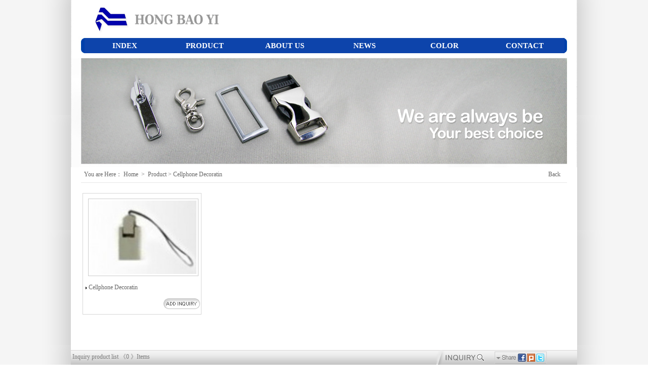

--- FILE ---
content_type: text/html
request_url: https://www.hongbaoyi.com.tw/en/product/6.html
body_size: 17701
content:
<!DOCTYPE html PUBLIC "-//W3C//DTD XHTML 1.0 Transitional//EN" "http://www.w3.org/TR/xhtml1/DTD/xhtml1-transitional.dtd">
<html xmlns="http://www.w3.org/1999/xhtml">
<head>
<meta http-equiv="Content-Language" content="zh-tw" />
<meta http-equiv="Content-Type" content="text/html; charset=utf-8">
<meta name="keywords" content="Hong Bao Yi Co Ltd,specializes in the manufacturing of various leather hardware, accessory fittings,handles,zinc locks,pins,ear hooks,zipper sliders,belt buckles,chains,bead chains,zinc die-castings,metal products,and plastic products"  />
<meta name="description" content="Hong Bao Yi Co., Ltd. specializes in manufacturing various leather hardware, accessory fittings, handles, zinc locks, pins, ear hooks, zipper sliders, belt buckles, chains, bead chains, zinc die-casting products, metal products, plastic products, and"  />
<base href="https://www.hongbaoyi.com.tw/" />
<link rel="icon" href="/image/favicon.ico"  />
<link rel="bookmark" href="/image/favicon.ico"  />
<link rel="shortcut icon" href="/image/favicon.ico" />
<meta name="author" content="網路頭家 netboss" />
<meta name="copyright" content="copyright (c) 2009-2011 by 網路頭家 netboss"  />
<title>Hong Bao Yi Co Ltd - Product Menu  - Cellphone Decoratin</title>
<link rel="alternate" type="application/rss+xml" title="Product Menu  - Cellphone Decoratin" href="en/news_rss" /> 
<link rel="stylesheet" type="text/css" href="/css/reset-min.css"/>
<link rel="stylesheet" type="text/css" href="/css/body_en.css"/>
<link rel="stylesheet" href="/css/thickbox.css" type="text/css" media="screen" />
<link rel="stylesheet" type="text/css" href="/css/site.css"/>
<link type="text/css" href="/jui/themes/custom-theme/jquery.ui.all.css" rel="stylesheet" /> 
<script type="text/javascript" src="https://ajax.googleapis.com/ajax/libs/jquery/1.4.2/jquery.min.js"></script>
<script type="text/javascript" src="https://ajax.googleapis.com/ajax/libs/jqueryui/1.8.1/jquery-ui.min.js"></script> 
<script type="text/javascript" src="/js/thickbox.js"></script>
<script type="text/javascript" src="/js/site.js"></script>
</head>
<body>
<a name="pagetop"></a>
<div id="container">
    <div id="header">
        <div id="header_top"><div class="c_subNavtop">
	<ul>
    		<li class="li" id="25">
		<!--[if IE 6]><a class="li" href="/en/http://www.hongbaoyi.com.tw/zh.html.html"><table><tr><td height="30"><![endif]-->
		<a onFocus="if(this.blur)this.blur()" href="http://www.hongbaoyi.com.tw/zh.html" title="INDEX" class="option" >
        			INDEX</a>
				<!--[if IE 6]></td></tr></table></a><![endif]-->
		</li>
   		<li class="li" id="3">
		<!--[if IE 6]><a class="li" href="/en/product.html"><table><tr><td height="30"><![endif]-->
		<a onFocus="if(this.blur)this.blur()" href="/en/product.html" title="PRODUCT" class="option" >
        			PRODUCT</a>
					<ul>
            				<li class="li">
				<!--[if IE 6]><a class="li" href="/en/product/4.html"><table><tr><td height="30"><![endif]-->
				<a onFocus="if(this.blur)this.blur()" href="/en/product/4.html">Zipper Sliders </a>
				<!--[if IE 6]></td></tr></table></a><![endif]-->
				</li>
							<li class="li">
				<!--[if IE 6]><a class="li" href="/en/product/3.html"><table><tr><td height="30"><![endif]-->
				<a onFocus="if(this.blur)this.blur()" href="/en/product/3.html"> Snap</a>
				<!--[if IE 6]></td></tr></table></a><![endif]-->
				</li>
							<li class="li">
				<!--[if IE 6]><a class="li" href="/en/product/5.html"><table><tr><td height="30"><![endif]-->
				<a onFocus="if(this.blur)this.blur()" href="/en/product/5.html"> Clasp Purse & Frame Bag</a>
				<!--[if IE 6]></td></tr></table></a><![endif]-->
				</li>
							<li class="li">
				<!--[if IE 6]><a class="li" href="/en/product/6.html"><table><tr><td height="30"><![endif]-->
				<a onFocus="if(this.blur)this.blur()" href="/en/product/6.html">Cellphone Decoratin</a>
				<!--[if IE 6]></td></tr></table></a><![endif]-->
				</li>
							<li class="li">
				<!--[if IE 6]><a class="li" href="/en/product/7.html"><table><tr><td height="30"><![endif]-->
				<a onFocus="if(this.blur)this.blur()" href="/en/product/7.html">Stud Series</a>
				<!--[if IE 6]></td></tr></table></a><![endif]-->
				</li>
							<li class="li">
				<!--[if IE 6]><a class="li" href="/en/product/8.html"><table><tr><td height="30"><![endif]-->
				<a onFocus="if(this.blur)this.blur()" href="/en/product/8.html">Rivets</a>
				<!--[if IE 6]></td></tr></table></a><![endif]-->
				</li>
							<li class="li">
				<!--[if IE 6]><a class="li" href="/en/product/9.html"><table><tr><td height="30"><![endif]-->
				<a onFocus="if(this.blur)this.blur()" href="/en/product/9.html">Stationery Clips</a>
				<!--[if IE 6]></td></tr></table></a><![endif]-->
				</li>
							<li class="li">
				<!--[if IE 6]><a class="li" href="/en/product/10.html"><table><tr><td height="30"><![endif]-->
				<a onFocus="if(this.blur)this.blur()" href="/en/product/10.html"> Ring</a>
				<!--[if IE 6]></td></tr></table></a><![endif]-->
				</li>
							<li class="li">
				<!--[if IE 6]><a class="li" href="/en/product/11.html"><table><tr><td height="30"><![endif]-->
				<a onFocus="if(this.blur)this.blur()" href="/en/product/11.html">Caster & Wheel </a>
				<!--[if IE 6]></td></tr></table></a><![endif]-->
				</li>
							<li class="li">
				<!--[if IE 6]><a class="li" href="/en/product/12.html"><table><tr><td height="30"><![endif]-->
				<a onFocus="if(this.blur)this.blur()" href="/en/product/12.html">Keychains</a>
				<!--[if IE 6]></td></tr></table></a><![endif]-->
				</li>
							<li class="li">
				<!--[if IE 6]><a class="li" href="/en/product/13.html"><table><tr><td height="30"><![endif]-->
				<a onFocus="if(this.blur)this.blur()" href="/en/product/13.html">Corner Protector</a>
				<!--[if IE 6]></td></tr></table></a><![endif]-->
				</li>
							<li class="li">
				<!--[if IE 6]><a class="li" href="/en/product/14.html"><table><tr><td height="30"><![endif]-->
				<a onFocus="if(this.blur)this.blur()" href="/en/product/14.html"> Eyelets and Washer </a>
				<!--[if IE 6]></td></tr></table></a><![endif]-->
				</li>
							<li class="li">
				<!--[if IE 6]><a class="li" href="/en/product/15.html"><table><tr><td height="30"><![endif]-->
				<a onFocus="if(this.blur)this.blur()" href="/en/product/15.html">lock </a>
				<!--[if IE 6]></td></tr></table></a><![endif]-->
				</li>
							<li class="li">
				<!--[if IE 6]><a class="li" href="/en/product/16.html"><table><tr><td height="30"><![endif]-->
				<a onFocus="if(this.blur)this.blur()" href="/en/product/16.html"> Screw</a>
				<!--[if IE 6]></td></tr></table></a><![endif]-->
				</li>
							<li class="li">
				<!--[if IE 6]><a class="li" href="/en/product/17.html"><table><tr><td height="30"><![endif]-->
				<a onFocus="if(this.blur)this.blur()" href="/en/product/17.html">Magnetic snap</a>
				<!--[if IE 6]></td></tr></table></a><![endif]-->
				</li>
							<li class="li">
				<!--[if IE 6]><a class="li" href="/en/product/18.html"><table><tr><td height="30"><![endif]-->
				<a onFocus="if(this.blur)this.blur()" href="/en/product/18.html">Hook</a>
				<!--[if IE 6]></td></tr></table></a><![endif]-->
				</li>
							<li class="li">
				<!--[if IE 6]><a class="li" href="/en/product/19.html"><table><tr><td height="30"><![endif]-->
				<a onFocus="if(this.blur)this.blur()" href="/en/product/19.html">handle</a>
				<!--[if IE 6]></td></tr></table></a><![endif]-->
				</li>
							<li class="li">
				<!--[if IE 6]><a class="li" href="/en/product/20.html"><table><tr><td height="30"><![endif]-->
				<a onFocus="if(this.blur)this.blur()" href="/en/product/20.html">Frame </a>
				<!--[if IE 6]></td></tr></table></a><![endif]-->
				</li>
							<li class="li">
				<!--[if IE 6]><a class="li" href="/en/product/21.html"><table><tr><td height="30"><![endif]-->
				<a onFocus="if(this.blur)this.blur()" href="/en/product/21.html">Ornament - Name Plates</a>
				<!--[if IE 6]></td></tr></table></a><![endif]-->
				</li>
							<li class="li">
				<!--[if IE 6]><a class="li" href="/en/product/22.html"><table><tr><td height="30"><![endif]-->
				<a onFocus="if(this.blur)this.blur()" href="/en/product/22.html">Metal buckle</a>
				<!--[if IE 6]></td></tr></table></a><![endif]-->
				</li>
							<li class="li">
				<!--[if IE 6]><a class="li" href="/en/product/23.html"><table><tr><td height="30"><![endif]-->
				<a onFocus="if(this.blur)this.blur()" href="/en/product/23.html"> Plastic product</a>
				<!--[if IE 6]></td></tr></table></a><![endif]-->
				</li>
							<li class="li">
				<!--[if IE 6]><a class="li" href="/en/product/24.html"><table><tr><td height="30"><![endif]-->
				<a onFocus="if(this.blur)this.blur()" href="/en/product/24.html">Curtain Hardware</a>
				<!--[if IE 6]></td></tr></table></a><![endif]-->
				</li>
							<li class="li">
				<!--[if IE 6]><a class="li" href="/en/product/25.html"><table><tr><td height="30"><![endif]-->
				<a onFocus="if(this.blur)this.blur()" href="/en/product/25.html">Chain and Bead Chain</a>
				<!--[if IE 6]></td></tr></table></a><![endif]-->
				</li>
							<li class="li">
				<!--[if IE 6]><a class="li" href="/en/product/26.html"><table><tr><td height="30"><![endif]-->
				<a onFocus="if(this.blur)this.blur()" href="/en/product/26.html">Accessories of hareward</a>
				<!--[if IE 6]></td></tr></table></a><![endif]-->
				</li>
						</ul>
				<!--[if IE 6]></td></tr></table></a><![endif]-->
		</li>
   		<li class="li" id="5">
		<!--[if IE 6]><a class="li" href="/en/support/about_us.html"><table><tr><td height="30"><![endif]-->
		<a onFocus="if(this.blur)this.blur()" href="/en/support/about_us.html" title="ABOUT US" class="option" >
        			ABOUT US</a>
				<!--[if IE 6]></td></tr></table></a><![endif]-->
		</li>
   		<li class="li" id="14">
		<!--[if IE 6]><a class="li" href="/en/news.html"><table><tr><td height="30"><![endif]-->
		<a onFocus="if(this.blur)this.blur()" href="/en/news.html" title="NEWS" class="option" >
        			NEWS</a>
				<!--[if IE 6]></td></tr></table></a><![endif]-->
		</li>
   		<li class="li" id="24">
		<!--[if IE 6]><a class="li" href="/en/support/color.html"><table><tr><td height="30"><![endif]-->
		<a onFocus="if(this.blur)this.blur()" href="/en/support/color.html" title="COLOR" class="option" >
        			COLOR</a>
				<!--[if IE 6]></td></tr></table></a><![endif]-->
		</li>
   		<li class="li" id="12">
		<!--[if IE 6]><a class="li" href="/en/forum.html"><table><tr><td height="30"><![endif]-->
		<a onFocus="if(this.blur)this.blur()" href="/en/forum.html" title="CONTACT" class="option" >
        			CONTACT</a>
				<!--[if IE 6]></td></tr></table></a><![endif]-->
		</li>
   	</ul>
</div></div>
        <div id="header_footer"></div>
        <div id="header_menu"></div>
    </div>
    <div id="wrapper">
        <div id="content">
		<table id="index_note" >
				<tr>
				<td align="left" height="30" >
				<img src="image/Indicators.png" class=""/>&nbsp;<a>You are Here：</a>&nbsp;<a href="https://www.hongbaoyi.com.tw/">Home </a>&nbsp;>&nbsp; <a href="en/product.html">Product </a> > <a href="en/product/6.html">Cellphone Decoratin</a>&nbsp;
				</td>
				<td width="80">
				<img src="image/back.png" /><a class="page_prev">Back </a>
				</td>
				</tr>
				</table><script type="text/javascript" src="/jui/ui/jquery.effects.transfer.js"></script> 
<script type="text/javascript" src="/js/jquery.form.js"></script> 
<style>
#product_in{
	width:960px;
	margin:0 auto;
}
</style>
<script type="text/javascript">
$(function(){
	$('.product_menu').click(function(){
		$(this).find('ul').slideToggle();
	}).not('#product_menu6').find('ul').hide();
})
</script>
<div id="product_in">
	<table width="100%" >
		<tr>
						<td valign="top" align="content" width="25%" style="padding-bottom:20px;" >
                <form action="/en/add_cart.html" method="post" id="cart_form_26" class="cart_form">
				<table class="product_area" title="Cellphone Decoratin" >
                	<tr>
                    <td colspan="2">
                    <input type="hidden" value="26" name="pro_id" />
                    <a href="https://www.hongbaoyi.com.tw/en/product_item/26.html" rel="lyteshow[vacation]" note="Download picture "><img src="/picture/en/product/narrow/021217_pr4-1-k.jpg" class="product_img" width="210" id="img_26" /></a>					                    </td>
                    </tr>
                    <tr>
                    <td colspan="2">
                    <img src="image/list_icon.png" style="vertical-align:middle;" />
                    <a href="https://www.hongbaoyi.com.tw/en/product_item/26.html" title="Cellphone Decoratin">Cellphone Decoratin</a>                    </td>
                    </tr>
					                                                                                                                					                        <tr>
                            <td >
                                                    </td>
                            <td align="right">
                                                    <input type="image" src="/picture/en/image/add_car.png" class="add_car" rel="26" title="Add to cart "/>
                            <img src="/picture/en/image/inside.png" style="display:none" class="in_cart"/>
                                                    </td>
                        </tr>
					                </table>
                </form>
				</td>
							<td>&nbsp;</td>
					<td>&nbsp;</td>
					<td>&nbsp;</td>
		        </tr>
    </table>   
    <div id="info_area"><div id="info_header"><img id="close_info" title="Close" src="/image/close.png" /></div><div id="product_info"></div></div>
</div>
        </div>
    </div>
    <div id="navigation">
            </div>
    <div id="extra">
        <div id="extra_top">
        </div>
          <div id="extra_centent">
          </div>
        <div id="extra_end">
        </div>
    </div>
    <div id="footer">
    <table style="width: 957px; height: 98px;" border="0">
<tbody>
<tr>
<td colspan="12"> </td>
</tr>
<tr>
<td style="text-align: left; padding-left: 40px;" colspan="12"><span style="color: #85a4d2;"><span style="font-size: 9pt;"><span style="font-family: arial,helvetica,sans-serif;"> <span style="color: #888888;">NO.28 Huanshan Rd.,Huatan Township,Changhua County Taiwan (R.O.C)   /   </span></span></span></span><span style="color: #ffffff;"><span style="color: #888888;"><span style="font-size: 9pt;">TEL</span><span style="font-size: 8pt;">：886-4-7872397   FAX：886-4-786</span><span style="font-size: 9pt;">9980 </span></span><span style="font-size: 8pt;"><span style="color: #888888;"> /  </span> </span><a href="mailto:hung-chieh@hotmail.com.tw" target="_blank"><span style="font-size: 9pt;">hung-chieh@hotmail.com.tw</span></a></span></td>
</tr>
<tr>
<td style="text-align: left; padding-left: 40px;" colspan="12"><span style="color: #ffffff;"><span style="color: #888888;"><span style="font-size: x-small;">Copyright © Hong Bao Yi.</span><span style="font-size: 9pt;"> </span><span style="font-size: x-small;"> All Rights Reserved.    </span></span><span style="font-size: 8pt;"><span style="color: #888888;">Designed By </span><a href="http://www.netboss.com.tw/" target="_blank"><span style="color: #888888;">Net</span>boss</a></span></span></td>
</tr>
<tr>
<td colspan="12"> </td>
</tr>
</tbody>
</table>    <p id="copyright"><img src="https://www.hongbaoyi.com.tw/picture/en/counter/b1/0.gif" /><img src="https://www.hongbaoyi.com.tw/picture/en/counter/b1/0.gif" /><img src="https://www.hongbaoyi.com.tw/picture/en/counter/b1/1.gif"/><img src="https://www.hongbaoyi.com.tw/picture/en/counter/b1/2.gif"/><img src="https://www.hongbaoyi.com.tw/picture/en/counter/b1/5.gif"/><img src="https://www.hongbaoyi.com.tw/picture/en/counter/b1/0.gif"/><img src="https://www.hongbaoyi.com.tw/picture/en/counter/b1/8.gif"/><img src="https://www.hongbaoyi.com.tw/picture/en/counter/b1/0.gif"/>    </p>
            <div style="width:1000px" id="cart_list">
        <table id="cart_content">
        <tr>
        <th >Inquiry product list 《<span id="item_num">0</span>&nbsp;》Items </th>
        <th id="view_cart"><a class="show_cart"><img src="/picture/en/image/zoom_in.png" title="View " /></a><a class="show_cart"><img src="/picture/en/image/zoom_out.png" title="Close " /></a></th>
        <th id="checkout"><a href="https://www.hongbaoyi.com.tw/en/query.html" title="Inquiry "><img src="/picture/en/image/cart.png" id="car"/></a></th>
                <th width="105"><!-- AddThis Button BEGIN -->
        <a class="addthis_button" href="https://www.addthis.com/bookmark.php?v=250&amp;username=xa-4c034dca392e6b32"><img src="/picture/en//image/share.png" width="105"  alt="Bookmark and Share" style="vertical-align:middle"/></a><script type="text/javascript" src="https://s7.addthis.com/js/250/addthis_widget.js#username=xa-4c034dca392e6b32"></script>
        <!-- AddThis Button END -->
        </th>
        <th width="30"><a href="en/news_rss" target="_blank" ><img src="image/rss_32.png" style="margin-top:6px;"/></a></th>
        <th width="24" ><img src="/picture/en/image/page_up.png" id="page_up" class="top" title="Top " /></th>
        </tr>
        </table>
        <ul id="cart_item_area">
        </ul>
        </div>
	    </div>
</div>
</body>
</html>


--- FILE ---
content_type: text/css
request_url: https://www.hongbaoyi.com.tw/css/body_en.css
body_size: 2805
content:
@charset "utf-8";
/* CSS Document */
a{
	text-decoration:none;
	color:#666;
}
a:hover{
	color:#333;
}
body{
	text-align:left;
	background-image:url(/picture/en/layout/bgccc_1.jpg);
background-repeat:repeat-y;background-position:center top;
}
div#container{
	font-size:12px;
	color:#333;
	margin:0 auto;
	width:1000px;
	background-color:#ffffff;
}
div#header{
	width:100%;
	height:330px;
	}
div#header_top{
	
	background-color:#dedede;
	}
div#header_footer{
	height:330px;
	background-image:url(/picture/en/layout/021212_bA2.jpg);
background-repeat:no-repeat;background-position:center center;
	}
div#header_footer:hover{
	cursor:pointer;
	}

div#header_menu{
	
	background-color:#b92222;
	}
div#wrapper{
	float:left;
	width:100%;
}
div#extra{
	float:left;
	
	margin-left:-1000px;
}
div#extra_top{
	
	background-color:#bfbfbf;
}
div#extra_centent{
	
	float:left;
	background-color:#a1a1a1;
}
div#extra_end{
	clear:left;
	
	background-color:#949494;
}
div#content{
	min-height:450px;
	margin-left: 0px;
	margin-right: 0px;
	
	width:1000px;
}
div#navigation{
	min-height:450px;
	float:left;
	
	margin-left:-0px;
	
}
div#footer{
	height:160px;
	clear:left;
	width:100%;
	background-image:url(/picture/en/layout/bgc_f.jpg);
background-repeat:no-repeat;background-position:center center;
}
div#extar_wrapper{
	float:left;
	width:100%;
}
img{
	_vertical-align:bottom;
}
.c_subNavtop * {text-align: center; vertical-align:bottom;z-index:98}
.c_subNavtop { float:right;_align:center;}
.c_subNavtop table { width:100%; border-collapse:collapse;}
.c_subNavtop li a {display: block; height:30px;line-height: 30px;}
.c_subNavtop li li a {display: block; height:30px; line-height: 30px;
}
.c_subNavtop li li li a {display: block; height:30px; line-height: 30px; }
.c_subNavtop ul ul { position:absolute; visibility:hidden; left:0;top:30px;}
.c_subNavtop ul ul ul { position:absolute; visibility:hidden; left:160px;top:0;}
.c_subNavtop li {position:relative; _position:static; float:left; height:30px;width:158px;
	background-color:#0D44AB;
	}
.c_subNavtop li li{ height:30px;width:160px;
	background-color:#0D44AB;
	}
.c_subNavtop li li li{ height:30px;width:160px;
	background-color:#0D44AB;
	}
.c_subNavtop a.li { position:relative;}
.c_subNavtop li .option { display:block;padding:0; cursor:pointer; zoom:1;}
.c_subNavtop .li:hover { 
background-color:#0D44AB;
}
.c_subNavtop .li:hover ul { visibility:visible; } 
.c_subNavtop .li:hover ul ul { visibility:hidden;}
.c_subNavtop .li:hover ul {visibility:visible;}
.c_subNavtop .li:hover li { border-bottom:none;}
.c_subNavtop .li:hover .li:hover ul { visibility:visible; } 
.c_subNavtop .li:hover li:hover {
	background-color:#0D44AB; 
}
</style>

--- FILE ---
content_type: text/css
request_url: https://www.hongbaoyi.com.tw/css/site.css
body_size: 12912
content:
/*形象頁背景調整*/
#home_body{	
background-image:url(../picture/zh/company/030115_BG.jpg);
background-position : center ;
background-repeat:no-repeat;
background-color:#D3D3D3;
}
/*選單按鈕*/
.c_subNavtop{
margin-top:75px;
padding-left:25px;
padding-right:25px;
}
.c_subNavtop a{
font-size:15px;
font-weight: bold;
font-family:Georgia;

color:#ffffff;
}.c_subNavtop a:hover{

color:#98B5EF;
}

#news_title a{
font-size:15px;
color:#000000;
}
/*會員登入組件*/
#member_control{
	padding:8px;
	padding-top:4px ;
}
#member_control p{
	padding-bottom:4px;
}
/*會員登入頁面*/
.member_login{
 margin:0 auto;
 margin-top:30px;
 width:620px; 
}
.member_login table{
 width:100%;
 border:1px solid #C0C0C0; 
}
.member_login td{
 padding:10px; 
 font-size:12px;
}
.member_login tr h3 {
 font-size:16px;
 color:#227EC1;
 font-weight: bold;
}
.member_login tr td input[type=image] {
 vertical-align:bottom;
}/*flash*/
#home_body{	
}
/*選單按鈕*/
.c_subNavtop li li a{
	
}
/*滑鼠移過*/
.c_subNavtop li li a:hover {
	
}
/*一般*/
.button{
	background-color:#666;
	margin:0 5px;
	border:1px solid #666;
	color:#FFF;
	cursor:pointer;
}
.Indicators{
	vertical-align:middle;
}
#ajax_loader{
	display:none;
}
#captcha_field{
	width:60px;
}
#page_up{
	cursor:pointer;
	vertical-align:middle;
	height:20px;
}
/*版權*/
#copyright{
	padding-left:40px;
	text-align:left;
}
/*分頁*/
#pagination{
	text-align:right;
	padding:10px 0px;
}
#pagination a ,#pagination span{
	border:1px solid #FFBC9B;
	background-color:#FFEADF;
	color:#666;
	padding:2px;
}
#pagination span,#pagination a:hover{
	border:1px solid #FF7533;
	background-color:#FFBC9B;
	color:#fff;
}
/*語言框*/
#lang_area{
	margin:10px 10px;
	padding:3px;
      font-size:11px;  
}
#change_lang{
	height:18px;
}
/*網站內容*/
#content_area{
	width:96%;
	margin:0 auto;
}
/*搜尋框*/
#search_form{
	margin:8px 8px;
	padding:2px;
	border:0px solid #C0C0C0;
}
#search_form .key_word{
	width:95px;
}
#search_form .key_word{
	width:85px;
}
/*S公司簡介頁面*/
.company_list a{
	display:block;
	padding:5px 0;
}
.company_list{
	margin:0 auto;
	width:155px;
	border-bottom:1px dotted #CECECE; 
	text-align:left;
}
#company_list{
	background-color:#F5F6F6;
}
/*S新訊頁面*/
.t_center,.t_left,.t_right{
	height:23px;
	color:#FFF;
	font-size:12px;
	text-align:center;
	font-weight:normal;
}
.t_left{
	background-image:url(../image/t_left.gif);
	background-repeat:no-repeat;
	background-position:right;
}
.t_right{
	background-image:url(../image/t_right.gif);
	background-repeat:no-repeat;
	background-position:left;
}
.t_center{
	background-image:url(../image/t_center.gif);
}
#featured{
	position:relative;
	width:580px;
	height:120px;
	margin-bottom:0;
	overflow:hidden;
	z-index:2;
}
.covers{
	position:relative;
	width:2000px;
	z-index:1;
}
.covers a{
	position:absolute;
	top:13px;
	margin:5px;
	height:120px;
}
.covers a img{
	background-color:#FFF;
	padding:5px;
	border:1px solid #CCC;
}
#product_title{
	position:absolute;
	width:102px;
	height:30px;
	background-color:#666;
	display:none;
	z-index:3;
	color:#FFF;
}
#page_num,#page_num a,#page_num input{
	color:#666;
	font-size:12px;
	text-align:right;
}
#page_num a ,#page_num input{
	background-color:#FFFDD0;
	border:1px solid #FFB18C;
	text-align:center;
	padding:0 2px;
	margin:2px;
	height:15px;
}
#page_num a:hover,#page_num #now_page{
	background-color:#fff;
	color:#333;
}
/*其他*/
.hr_1{
	padding-top:10px;border:none;border-bottom:1px solid #999;	
}
.hr_2{
	border:none;border-bottom:1px solid #CCCBCB; margin:14px 0px;
}
/*清單視窗*/
#cart_list{
	overflow:hidden;
	height:30px;
	position:fixed; bottom:0;
	_position: absolute; /* position fixed for IE6 */
	_top:expression(documentElement.scrollTop+documentElement.clientHeight-this.clientHeight);
	z-index:98;
filter:alpa(opacity=100);   /* IE */
-moz-opacity:1;          /* Moz + FF */
opacity:1;               /* 支持CSS3的瀏覽器(FF1.5也支持) */
}
#cart_list:hover{

filter:alpa(opacity=100);   /* IE */
-moz-opacity:1.0;          /* Moz + FF */
opacity:1.0;               /* 支持CSS3的瀏覽器(FF1.5也支持) */
}
#cart_content{
	width:100%;
	background-color:#FFF;
	float:left;
	background-image:url(../image/list_back.png);
	background-repeat:no-repeat;
	background-position:left top;
}
.cart_item_pic{
	max-width:80px;
	max-height:80px;
	_height:80px;
	_width:80px;
	padding:6px; 
	border:1px solid #999; 
	background-color:#FFF; 
	margin:2px;
}
#cart_content  tr th{
	padding-left:3px;
      color:#7C7C7C;
	height:30px;
}
#cart_content th a{
	cursor:pointer;
	width:100%;
	height:100%;
	text-align:center;
	line-height:200%;
	display:block;
	color:#454;
}
#cart_content th a:hover{
	color:#333;
}
#cart_item_area li{
	float:left;
	margin:2px;
	padding:3px;
	color:#666;
	border:1px solid #C5C5C5;
	background-color:#E8E8E8;
	text-align:center;
}
#cart_item_area{
	width:100%;
	height:130px;
	overflow:auto;
	background-color:#E8E8E8;
}
.delect_item,#item_area{
	cursor:pointer;
}
#item_area img{
	vertical-align:middle;
}
#view_cart,#checkout{
	width:120px;	
}
/*S跑馬燈輪播*/
#news_box{
	height:40px;
	overflow:hidden;
	padding-left:160px;
	z-index:3;
}
#news_box img{
	float:left;
}
.news_run{
	width:780px;
	text-align:left;
	float:left;
	color:#FAE9B5;
	display:none;
	z-index:2;
}
.news_run a{
	font-size:16px;
       color:#000000;
	line-height:280%;
}
.news_run span{
	font-size:16px;
    color:#333;
}
/*S右側熱門商品區*/
#hot_product{
	color:#000000;
	margin:2px;
	padding:2px;
}
#hot_product_header{
	padding-top:10px;
	text-align:center;
}
#hot_product_body {
	overflow:auto; 
	height:140px;
	text-align:center;
}
.change_hot_img,#img_control{
	padding:2px;
	margin:0 auto;
	background-color:#e4e4e4;
	border:2px solid #FFF;
	cursor:pointer;
}
.change_hot_img_focus{
	color:#FFF;
	background-color:#999;
}
.mod_img{
	background-color:#FFF;
	border:1px solid #ccc;
	padding:5px;
	margin:5px 0;
}
.hot_view{
	margin-bottom:5px;
	text-align:center;
	height:140px;
}
.hot_view a{
	display:block;
}
.hot_view h1{
	text-align:left;
	background-image:url(../image/Indicators.png);
	background-position:5px;
	background-repeat:no-repeat;
	padding-left:30px;
}
/*廣告連結區*/
.web_ad {
	margin:5px 2px;
	text-align:center
}
/*page_title*/
#index_note{
	padding:5px;
	margin: 0 auto;
	margin-bottom:20px;
	border-bottom:1px solid #E6E6E6;
	width:96%;
}
#index_note img{
	vertical-align:middle;
}
#index_note td{
	color:#666666;
}
.page_prev{
	cursor:pointer;
	vertical-align:bottom;
	padding-left:32px;
}
/*公司簡介頁面*/
#company_menu{
	border:1px solid #CBCBCB; 
	margin-top:4px;
}
#company_lest{
	background-color:#FCF7D7
}
/*產品頁面*/
#product_folder{display:none;}  
	padding:5px;
	float:left; 
	text-align:left;
}
#product_prev{
	width:100%; 
	margin-left:20px; 
	background-image:url(image/return_folder.png); 
	background-repeat:no-repeat; 
	padding-left:20px;
}
.product_img,.product_img_s,.product_img_null{ 
	border:1px solid #CCC; 
	padding:3px; 
	background-color:#FFF;
	margin:5px;
	vertical-align:middle;
}
.product_area tr td{
	padding:5px;
	padding-right:0;
	background-color:none;
}
.product_area{
	border:1px solid #D7D7D7;
	margin:0 auto;
}
.product_area:hover,.product_area_over{
	border:1px solid #B1B1B1;
}
.product_area:hover tr td,.product_area_over tr td{
	background-color:none;
}
.addcar{
	padding:5px;
	border:1px solid #0C0;
}
.products_info{
	margin:0 auto;
	text-align:center;
}
h1,h2,h3{
	text-align:left;
}
#item_content,#item_img{
	margin:15px 0;
	margin-right:10px;
	text-align:right;
}
#item_content{
	margin:15px 0;
	margin-left:10px;
}
#item_content h1,#item_content h2,#item_content h3{
	padding:5px;
	color:#555;
}
#item_content h1,#item_content h2{
	border-bottom:1px solid #ccc;
}
#item_content h1{
	font:14pt Arial, Helvetica, sans-serif;
	color:#333;
	font-weight:bolder;
}
#item_content h3 .s_1{
	font:14pt Arial, Helvetica, sans-serif;
	font-weight:bold;
	color:#FF464A;
}
#item_content h3 .s_2{
	font:12px Arial, Helvetica, sans-serif;
	font-weight:bold;
	color:#FF464A;
}
#tabs{
	width:100%;
	font-size:12px;
}
#content_title{
	color:#4F0000;
	letter-spacing:0px;
	width:100%;
}
.add_car{
	cursor: pointer;
    vertical-align:bottom;
}
.norm,#pro_num{
    height:20px; 
    font-size:12px;
}
.item_name{
	color:#333;
	font:12px bold;
}
.product_show{
	border-bottom:1px solid #930000;
}
.product_num{
	height:18px; 
	font-size:10px; 
	width:50px;
}
/*產品左側選單*/
#product_menu{
	width:180px;
	border-top:5px solid D7D7D7;
	padding-top:5px;
}
.product_menu span{
	width:175px;
	text-align:center;
	background-image:url(../image/product_folder.png);
	background-position:center top;
	background-repeat:no-repeat;
	color:#000000;
	height:30px;
	display:block;
	font-size:11pt;
	padding-top:6px;
	cursor:pointer;
}
.p_ul li{
	text-align:left;
	background-image:url(../image/list_icon.png); 
	background-position:15px; 
	background-repeat:no-repeat; 
	padding:2px 0px 2px 35px;
	font-size:10pt;
}
.p_ul li:hover a{
	color:#F00;
}
/*問與答*/
a.qa_menu{
	display:block;
}
a.qa_menu:hover{
	background-color:#e4e4e4;
}
img.Indicators{
	vertical-align:middle;
}
.search_note{
	text-align:left;
	padding:4px;
	width:120px;
}
/*討論區*/

.article_list{
	padding:5px;
	background-color:NONE;
	border:1px solid #C1C1C1;
	margin-top:10px;
}
.article_list h1 a{
	padding-top:5px;
     padding-bottom:4px;
     padding-left:10px;
	display:block;
	font-size:12pt;
	color:#696969;
	font-weight:bold;
}
.article_list h2 {
	text-align:right;
	padding:5px;
	letter-spacing:1px;
	font-size:9pt;
     color:#666;
	border:0px solid #e4e4e4;
	margin:10px;
	background-color:#eee;
}
.article_list h3 a{
	padding-left:20px;
	font-size:11px;
	color:#F5791D;
}
.article_list h3 {
	padding:5px;
	letter-spacing:2px;
	color:#797979;
	border:1px solid #e4e4e4;
	margin:10px;
	background-color:#FFF;
}
.article_list h4{
	padding-top:5px;
     padding-bottom:8px;
     padding-left:4px;
     font-size:12pt;
	font-weight:bold;
}
.article_table{
	padding-left:15px;
     width:95%;

}
.article_table td{
	border:0px solid #E4E4E4;
     width:-15%;
     padding:7px;
	text-align:center;
	color:#000000;
	font-size:12px;
}
.article_table td #article_title,
.article_table td #article_name,
.article_table td #article_content,
.article_table td #article_mail{
	width:90%;
	margin-laft:0;
}
.article_table td textarea{
	height:130px;
}
#captcha{
	cursor:pointer;
}
/*驗證碼*/
#captcha{
	cursor:pointer;
}
/*商品結帳*/
.item_box,.note_box,#gift_info{
	margin:0 auto;
	width:710px;
	text-align:left;
}
#gift_info{
	border:1px solid #999;
	overflow:auto;
	width:700px;
	height:115px;
	padding:5px;
}
#gift_info div{
	float:left;
	padding:5px;
}
.item_box{
	text-align:right;
}
.item_box th{
	background-color:#EFEFE7;
	border-top:1px solid #999;
	border-bottom:1px solid #999;
	color:#566;
	padding:5px;
}
.note_box td{
	padding:5px;
}
.item_box td{
	border-bottom:1px solid #CCC;
	padding:5px 10px 5px 5px;
	color:#333;
}
.item_box_right{
	background-color:#EFEFE7;
}
.item_box_left{
	text-align:left;
}
.shop_title{
	margin:0 auto;
	width:710px;
	text-align:left;
	color:#656771;
	padding-left:20px;
	padding-bottom:10px;
	font-weight:bolder;
	background-image:url(/image/right1.png);
	background-repeat:no-repeat;
	background-position:left top;
	margin-bottom:20px;
	margin-top:20px;
	border-bottom:1px solid #999;
}
#remarks{
	height:50px; 
	border:1px solid #CCC; 
	overflow:auto;
	width:100%;
	text-align:left;
}
.item_message{
	margin:0 auto;
	width:720px;
	text-align:right;
	font-weight:bolder;
	font:12pt;
}
.show_img{
	padding:5px 0 5px 5px;;
}
.show_img:hover{
	background-color:#FFECEC;
}
.img_area{
	border:1px solid #ccc;
	background:#FFF;
	padding:3px;
}
.page_back,.shop_next{
	cursor: pointer;
}
.price{
	color:#F00;
}
#show_content{
	position:relative;
	top:34px;
	background:#E1DCD9;
	padding:5px;
	overflow:auto;
}
.input_note{
	color:#55BF58;
}
.load{
	position:absolute;
	display:none;
}
#addr1,#addr2{
	width:350px;
	padding-right:15px;
	padding-left:5px;
}
.show_message,#modify_item{
	cursor:pointer;
	padding-left:10px;
	padding-top:10px;
	vertical-align:top;
}
.gift_img{
	border:1px solid #ccc;
	background:#FFF;
	padding:3px;
}
.pro_num{
	width:30px;
	border:1px solid #999;
	background-color:#FFF5F0;
	text-align:center;
}
#checkout_status{
	display:block;
	margin:0 auto;
}
#print{
	vertical-align:middle;
}
/*檔案下載*/

.tablesorter{
	background-color:#C5C5C5;
	width:100%;
}
.tablesorter th,.tablesorter td{
	border:2px solid #999;
	text-align:center;
}
.tablesorter td{
	background-color:#EBEBEB;
}
#info_area{
	position:absolute;
	padding-bottom:30px;
}
#info_header{
	background-color:#FFF;
	text-align:right;
	border:2px solid #eee;
	border-bottom:none;
}
#close_info{
	cursor:pointer;
}
#product_info{
	padding:10px;
	background-color:#FFF;
	border:2px solid #eee;
	border-top:none;
}